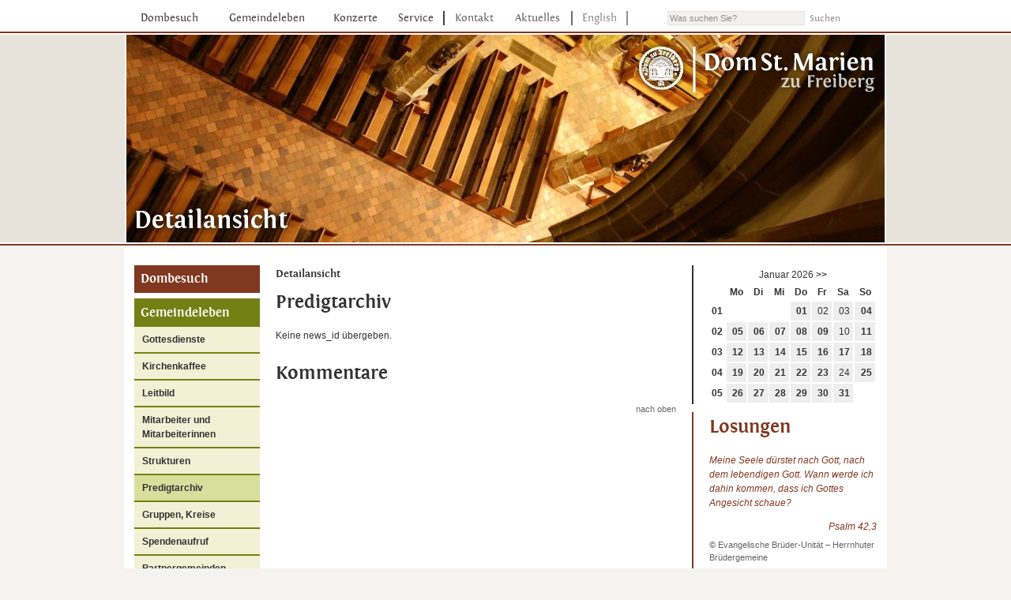

--- FILE ---
content_type: text/html; charset=utf-8
request_url: https://www.freiberger-dom.de/gemeindeleben/predigtarchiv/detailansicht/andacht-zum-11-sonntag-nach-trinitatis-20-august-2023.html
body_size: 2167
content:
<!DOCTYPE html
     PUBLIC "-//W3C//DTD XHTML 1.0 Transitional//EN"
     "http://www.w3.org/TR/xhtml1/DTD/xhtml1-transitional.dtd">
<html xml:lang="de" lang="de" xmlns="http://www.w3.org/1999/xhtml">
<head>

<meta http-equiv="Content-Type" content="text/html; charset=utf-8" />
<!-- 
	This website is powered by TYPO3 - inspiring people to share!
	TYPO3 is a free open source Content Management Framework initially created by Kasper Skaarhoj and licensed under GNU/GPL.
	TYPO3 is copyright 1998-2015 of Kasper Skaarhoj. Extensions are copyright of their respective owners.
	Information and contribution at http://typo3.org/
-->

<base href="https://www.freiberger-dom.de/" />


<meta name="generator" content="TYPO3 4.5 CMS" />

<link rel="stylesheet" type="text/css" href="typo3temp/stylesheet_5672f6a5a4.css?1561097544" media="all" />
<link rel="stylesheet" type="text/css" href="typo3temp/stylesheet_e980bc92d4.css?1561097768" media="all" />


<script src="typo3conf/ext/freiberger-dom-de/Resources/Public/js/mootools.js?1325491172" type="text/javascript"></script>
<script src="typo3conf/ext/freiberger-dom-de/Resources/Public/js/slimbox.js?1298283706" type="text/javascript"></script>
<script src="typo3temp/javascript_f8081392ef.js?1561097768" type="text/javascript"></script>


<title>Detailansicht - Ev.-luth. Domgemeinde Freiberg</title><meta name="date" content="2023-03-12"/>
	<link rel="shortcut icon" href="favicon.ico" type="image/png" />
	<link rel="author" title="Impressum" href="service/impressum.html"/>
	
	
	<link rel="search" title="Suche" href="service/suche.html"/>
	
	<link rel="copyright" title="Copyright" href="service/impressum.html"/>
	<link rel="top" title="Startseite" href=""/>
	
	
	
	
	
	<!--[if lte IE 7]>
		<link rel="stylesheet" type="text/css" href="typo3conf/ext/freiberger-dom-de/Resources/Public/css/ie7.css" media="screen" />
	<![endif]-->
	<!--[if lte IE 8]>
		<link rel="stylesheet" type="text/css" href="typo3conf/ext/freiberger-dom-de/Resources/Public/css/ie8.css" media="screen" />
	<![endif]-->
<link rel="alternate" type="application/atom+xml" title="Nachrichten Ev.-luth. Domgemeinde Freiberg" href="service/aktuelles/rss.xml"/><link rel="alternate" type="application/atom+xml" title="Predigten Ev.-luth. Domgemeinde Freiberg" href="gemeindeleben/predigtarchiv/rss.xml"/><link rel="alternate" hreflang="en" href="en/parish-life/sermons-archive/detail-view/680.html" /><link rel="canonical" href="https://www.freiberger-dom.de/gemeindeleben/predigtarchiv/detailansicht/680.html" /><meta name="google-translate-customization" content="ab43c49b0e4a8f47-ca70c1970faf0373-g762ab98a92c7d516-15"></meta>
</head>
<body id="subpage-church">
<div id="forehead">
	<div id="forehead-content"><div class="tr">
		<a href="dombesuch.html"  class="td clr1">Dombesuch</a><a href="gemeindeleben.html"  class="td clr1">Gemeindeleben</a><a href="konzerte.html"  class="td clr1">Konzerte</a><a href="service.html"  class="td clr1 pipe">Service</a><a href="service/kontakt.html"  class="td clr2">Kontakt</a><a href="service/aktuelles.html"  class="td clr2 pipe">Aktuelles</a><a href="en/parish-life/sermons-archive/detail-view/680.html" class="td clr3 pipe">English</a><form class="td" method="GET" action="service/suche.html"><input type="text" class="text" name="tx_indexedsearch[sword]" value="Was suchen Sie?" onblur="if(this.value=='') this.value=this.defaultValue;" onfocus="if(this.value==this.defaultValue) this.value='';" /><input type="submit" class="submit" value="Suchen"/></form>
	</div></div>
</div>
<div id="head">
<div id="head-content" style="background-image:url('typo3temp/GB/3c4f53e64a.jpg');">
	<a href="" id="home-link">Dom St.&nbsp;Marien</a>
</div>
</div>
<div id="neck"></div>
<div id="body">
<div id="body-content">
	<div class="clear-faux"><div id="body-left"><ul id="navi"><li class="dom&#32;navi1"><a href="dombesuch.html" title="Dombesuch"  class="navi1">Dombesuch</a></li><li class="church&#32;navi1"><a href="gemeindeleben.html" title="Gemeindeleben"  class="navi1">Gemeindeleben</a><ul class="navi2"><li class="navi2"><a href="gemeindeleben/gottesdienste.html" title="Gottesdienste"  class="navi2">Gottesdienste</a></li><li class="navi2"><a href="gemeindeleben/kirchenkaffee.html" title="Kirchenkaffee"  class="navi2">Kirchenkaffee</a></li><li class="navi2"><a href="gemeindeleben/leitbild.html" title="Leitbild"  class="navi2">Leitbild</a></li><li class="navi2"><a href="gemeindeleben/mitarbeiter-und-mitarbeiterinnen.html" title="Mitarbeiter und Mitarbeiterinnen"  class="navi2">Mitarbeiter und Mitarbeiterinnen</a></li><li class="navi2"><a href="gemeindeleben/strukturen.html" title="Strukturen"  class="navi2">Strukturen</a></li><li class="navi2"><a href="gemeindeleben/predigtarchiv.html" title="Predigtarchiv"  class="navi2 act">Predigtarchiv</a></li><li class="navi2"><a href="gemeindeleben/gruppen-kreise.html" title="Gruppen, Kreise"  class="navi2">Gruppen, Kreise</a></li><li class="navi2"><a href="gemeindeleben/spendenaufruf.html" title="Spendenaufruf"  class="navi2">Spendenaufruf</a></li><li class="navi2"><a href="gemeindeleben/partnergemeinden.html" title="Partnergemeinden"  class="navi2">Partnergemeinden</a></li><li class="navi2"><a href="gemeindeleben/amtshandlungen.html" title="Amtshandlungen"  class="navi2">Amtshandlungen</a></li><li class="navi2"><a href="gemeindeleben/eintritt-in-die-kirche-wiedereintritt.html" title="Eintritt in die Kirche, Wiedereintritt"  class="navi2">Eintritt in die Kirche, Wiedereintritt</a></li><li class="navi2"><a href="gemeindeleben/bildergalerie.html" title="Bildergalerie"  class="navi2">Bildergalerie</a></li></ul></li><li class="concert&#32;navi1"><a href="konzerte.html" title="Konzerte"  class="navi1">Konzerte</a></li><li class="navi1"><a href="service.html" title="Service"  class="navi1">Service</a></li></ul></div><div id="body-center"><!--TYPO3SEARCH_begin--><h1>Detailansicht</h1><div class="center  " lang="de" xml:lang="de"><h3>Predigtarchiv</h3>Keine news_id übergeben.</div><div class="center  " lang="de" xml:lang="de"><h3>Kommentare</h3></div><!--TYPO3SEARCH_end--><p class="comment align-right"><a href="gemeindeleben/predigtarchiv/detailansicht/680.html#navi" >nach oben</a></p></div><div id="body-right"><!--TYPO3SEARCH_begin--><!--TYPO3SEARCH_end--><div class="right  " lang="de" xml:lang="de"><div id="minical"><a href="service/kalender/remote.html" rel="nofollow">Lade Kalender...</a></div></div><div class="right  dom" lang="de" xml:lang="de"><h3>Losungen</h3><div id="losungen"><a href="service/losungen.html" rel="nofollow">Lade Losung...</a></div></div></div></div>
	<div id="foot">
		<a href="https://www.freiberger-dom.de/" title="zur Dompage"  >Startseite</a>&nbsp;|&#32;<a href="dombesuch.html" title="Dombesuch"  >Dombesuch</a>&nbsp;|&#32;<a href="gemeindeleben.html" title="Gemeindeleben"  >Gemeindeleben</a>&nbsp;|&#32;<a href="konzerte.html" title="Konzerte"  >Konzerte</a>&nbsp;|&#32;<a href="service.html" title="Service"  >Service</a>&nbsp;|&#32;<a href="service/aktuelles.html" title="Aktuelles"  >Aktuelles</a>&nbsp;|&#32;<a href="service/kontakt.html" title="Kontakt"  >Kontakt</a>&nbsp;|&#32;<a href="service/impressum.html" title="Impressum"  >Impressum</a>&nbsp;|&#32;© Ev.-luth. Domgemeinde Freiberg&nbsp;| 
	</div>
</div>
</div>




</body>
</html>
<!-- Parsetime: 0ms -->

--- FILE ---
content_type: text/html; charset=utf-8
request_url: https://www.freiberger-dom.de/service/kalender/remote.html
body_size: 779
content:

<div class="vcalendar vcalendar-minimonth">

	
		<table class="month-small">
			<thead>
				<tr>
				<td colspan="8" class="align-center">
					
						
						Januar 2026
						
							<a class="remoteable" title="Februar 2026" href="service/kalender/date-2026-02-01/remote.html">&gt;&gt;</a>
						
					
					</td>
				</tr>
				<tr>
					<th></th>
					
						<th class="cal-minimonth-dow">Mo</th>
					
						<th class="cal-minimonth-dow">Di</th>
					
						<th class="cal-minimonth-dow">Mi</th>
					
						<th class="cal-minimonth-dow">Do</th>
					
						<th class="cal-minimonth-dow">Fr</th>
					
						<th class="cal-minimonth-dow">Sa</th>
					
						<th class="cal-minimonth-dow">So</th>
					
				</tr>
			</thead>
			
			
			<tbody>
				
					
						<tr>
<td class="cal-minimonth-woy"><a href="service/kalender/date-2025-12-29.html">01</a></td>
					
					
					
<td class="monthSmallBasic monthOff">



		<a title="eine Veranstaltung" href="service/kalender/date-2025-12-29.html#day-2025-12-29">29</a>
	

</td>
					
					
				
					
					
					
<td class="monthSmallBasic monthOff">



		<span title="keine Veranstaltungen">30</span>
	

</td>
					
					
				
					
					
					
<td class="monthSmallBasic monthOff">



		<a title="2 Veranstaltungen" href="service/kalender/date-2025-12-29.html#day-2025-12-31">31</a>
	

</td>
					
					
				
					
					
					
<td class="monthSmallBasic ">



		<a title="3 Veranstaltungen" href="service/kalender/date-2025-12-29.html#day-2026-01-01">01</a>
	

</td>
					
					
				
					
					
					
<td class="monthSmallBasic ">



		<span title="keine Veranstaltungen">02</span>
	

</td>
					
					
				
					
					
					
<td class="monthSmallBasic ">



		<span title="keine Veranstaltungen">03</span>
	

</td>
					
					
				
					
					
					
<td class="monthSmallBasic ">



		<a title="2 Veranstaltungen" href="service/kalender/date-2025-12-29.html#day-2026-01-04">04</a>
	

</td>
					
					</tr>
				
					
						<tr>
<td class="cal-minimonth-woy"><a href="service/kalender/date-2026-01-05.html">02</a></td>
					
					
					
<td class="monthSmallBasic ">



		<a title="4 Veranstaltungen" href="service/kalender/date-2026-01-05.html#day-2026-01-05">05</a>
	

</td>
					
					
				
					
					
					
<td class="monthSmallBasic ">



		<a title="4 Veranstaltungen" href="service/kalender/date-2026-01-05.html#day-2026-01-06">06</a>
	

</td>
					
					
				
					
					
					
<td class="monthSmallBasic ">



		<a title="7 Veranstaltungen" href="service/kalender/date-2026-01-05.html#day-2026-01-07">07</a>
	

</td>
					
					
				
					
					
					
<td class="monthSmallBasic ">



		<a title="2 Veranstaltungen" href="service/kalender/date-2026-01-05.html#day-2026-01-08">08</a>
	

</td>
					
					
				
					
					
					
<td class="monthSmallBasic ">



		<a title="eine Veranstaltung" href="service/kalender/date-2026-01-05.html#day-2026-01-09">09</a>
	

</td>
					
					
				
					
					
					
<td class="monthSmallBasic ">



		<span title="keine Veranstaltungen">10</span>
	

</td>
					
					
				
					
					
					
<td class="monthSmallBasic ">



		<a title="3 Veranstaltungen" href="service/kalender/date-2026-01-05.html#day-2026-01-11">11</a>
	

</td>
					
					</tr>
				
					
						<tr>
<td class="cal-minimonth-woy"><a href="service/kalender/date-2026-01-12.html">03</a></td>
					
					
					
<td class="monthSmallBasic ">



		<a title="5 Veranstaltungen" href="service/kalender/date-2026-01-12.html#day-2026-01-12">12</a>
	

</td>
					
					
				
					
					
					
<td class="monthSmallBasic ">



		<a title="6 Veranstaltungen" href="service/kalender/date-2026-01-12.html#day-2026-01-13">13</a>
	

</td>
					
					
				
					
					
					
<td class="monthSmallBasic ">



		<a title="9 Veranstaltungen" href="service/kalender/date-2026-01-12.html#day-2026-01-14">14</a>
	

</td>
					
					
				
					
					
					
<td class="monthSmallBasic ">



		<a title="4 Veranstaltungen" href="service/kalender/date-2026-01-12.html#day-2026-01-15">15</a>
	

</td>
					
					
				
					
					
					
<td class="monthSmallBasic ">



		<a title="2 Veranstaltungen" href="service/kalender/date-2026-01-12.html#day-2026-01-16">16</a>
	

</td>
					
					
				
					
					
					
<td class="monthSmallBasic ">



		<a title="eine Veranstaltung" href="service/kalender/date-2026-01-12.html#day-2026-01-17">17</a>
	

</td>
					
					
				
					
					
					
<td class="monthSmallBasic ">



		<a title="3 Veranstaltungen" href="service/kalender/date-2026-01-12.html#day-2026-01-18">18</a>
	

</td>
					
					</tr>
				
					
						<tr>
<td class="cal-minimonth-woy"><a href="service/kalender/date-2026-01-19.html">04</a></td>
					
					
					
<td class="monthSmallBasic ">



		<a title="4 Veranstaltungen" href="service/kalender/date-2026-01-19.html#day-2026-01-19">19</a>
	

</td>
					
					
				
					
					
					
<td class="monthSmallBasic ">



		<a title="3 Veranstaltungen" href="service/kalender/date-2026-01-19.html#day-2026-01-20">20</a>
	

</td>
					
					
				
					
					
					
<td class="monthSmallBasic ">



		<a title="6 Veranstaltungen" href="service/kalender/date-2026-01-19.html#day-2026-01-21">21</a>
	

</td>
					
					
				
					
					
					
<td class="monthSmallBasic ">



		<a title="2 Veranstaltungen" href="service/kalender/date-2026-01-19.html#day-2026-01-22">22</a>
	

</td>
					
					
				
					
					
					
<td class="monthSmallBasic ">



		<a title="eine Veranstaltung" href="service/kalender/date-2026-01-19.html#day-2026-01-23">23</a>
	

</td>
					
					
				
					
					
					
<td class="monthSmallBasic ">



		<span title="keine Veranstaltungen">24</span>
	

</td>
					
					
				
					
					
					
<td class="monthSmallBasic ">



		<a title="2 Veranstaltungen" href="service/kalender/date-2026-01-19.html#day-2026-01-25">25</a>
	

</td>
					
					</tr>
				
					
						<tr>
<td class="cal-minimonth-woy"><a href="service/kalender/date-2026-01-26.html">05</a></td>
					
					
					
<td class="monthSmallBasic ">



		<a title="4 Veranstaltungen" href="service/kalender/date-2026-01-26.html#day-2026-01-26">26</a>
	

</td>
					
					
				
					
					
					
<td class="monthSmallBasic ">



		<a title="2 Veranstaltungen" href="service/kalender/date-2026-01-26.html#day-2026-01-27">27</a>
	

</td>
					
					
				
					
					
					
<td class="monthSmallBasic ">



		<a title="6 Veranstaltungen" href="service/kalender/date-2026-01-26.html#day-2026-01-28">28</a>
	

</td>
					
					
				
					
					
					
<td class="monthSmallBasic ">



		<a title="2 Veranstaltungen" href="service/kalender/date-2026-01-26.html#day-2026-01-29">29</a>
	

</td>
					
					
				
					
					
					
<td class="monthSmallBasic ">



		<a title="eine Veranstaltung" href="service/kalender/date-2026-01-26.html#day-2026-01-30">30</a>
	

</td>
					
					
				
					
					
					
<td class="monthSmallBasic ">



		<a title="2 Veranstaltungen" href="service/kalender/date-2026-01-26.html#day-2026-01-31">31</a>
	

</td>
					
					
				
					
					
					
<td class="monthSmallBasic monthOff">



		<a title="3 Veranstaltungen" href="service/kalender/date-2026-01-26.html#day-2026-02-01">01</a>
	

</td>
					
					</tr>
				
			</tbody>
		</table>
		
		
	
</div>
<!-- Cached page generated 21-01-26 00:00. Expires 22-01-26 00:00 -->
<!-- Parsetime: 0ms -->

--- FILE ---
content_type: text/html; charset=utf-8
request_url: https://www.freiberger-dom.de/service/losungen.html
body_size: 298
content:
<blockquote>
	<p>Meine Seele dürstet nach Gott, nach dem lebendigen Gott. Wann werde ich dahin kommen, dass ich Gottes Angesicht schaue?</p>
	<cite>Psalm 42,3</cite>
</blockquote>
<p class="comment"><a href="http://www.ebu.de" target="_blank" rel="nofollow">© Evangelische Brüder-Unität – Herrnhuter Brüdergemeine</a></p>
<p class="comment"><a href="http://www.losungen.de" target="_blank" rel="nofollow">Weitere Informationen finden sie hier.</a></p>
<!-- Cached page generated 21-01-26 00:00. Expires 22-01-26 00:00 -->
<!-- Parsetime: 0ms -->

--- FILE ---
content_type: text/css
request_url: https://www.freiberger-dom.de/typo3temp/stylesheet_e980bc92d4.css?1561097768
body_size: 4025
content:
	/* Captions */
	DIV.csc-textpic-caption-c .csc-textpic-caption { text-align: center; }
	DIV.csc-textpic-caption-r .csc-textpic-caption { text-align: right; }
	DIV.csc-textpic-caption-l .csc-textpic-caption { text-align: left; }

	/* Needed for noRows setting */
	DIV.csc-textpic DIV.csc-textpic-imagecolumn { float: left; display: inline; }

	/* Border just around the image */
	DIV.csc-textpic-border DIV.csc-textpic-imagewrap .csc-textpic-image IMG, DIV.csc-textpic-border DIV.csc-textpic-single-image IMG {
		border: 2px solid black;
		padding: 0px 0px;
	}

	DIV.csc-textpic-imagewrap { padding: 0; }

	DIV.csc-textpic IMG { border: none; }

	/* DIV: This will place the images side by side */
	DIV.csc-textpic DIV.csc-textpic-imagewrap DIV.csc-textpic-image { float: left; }

	/* UL: This will place the images side by side */
	DIV.csc-textpic DIV.csc-textpic-imagewrap UL { list-style: none; margin: 0; padding: 0; }
	DIV.csc-textpic DIV.csc-textpic-imagewrap UL LI { float: left; margin: 0; padding: 0; }

	/* DL: This will place the images side by side */
	DIV.csc-textpic DIV.csc-textpic-imagewrap DL.csc-textpic-image { float: left; }
	DIV.csc-textpic DIV.csc-textpic-imagewrap DL.csc-textpic-image DT { float: none; }
	DIV.csc-textpic DIV.csc-textpic-imagewrap DL.csc-textpic-image DD { float: none; }
	DIV.csc-textpic DIV.csc-textpic-imagewrap DL.csc-textpic-image DD IMG { border: none; } /* FE-Editing Icons */
	DL.csc-textpic-image { margin: 0; }
	DL.csc-textpic-image DT { margin: 0; display: inline; }
	DL.csc-textpic-image DD { margin: 0; }

	/* Clearer */
	DIV.csc-textpic-clear { clear: both; }

	/* Margins around images: */

	/* Pictures on left, add margin on right */
	DIV.csc-textpic-left DIV.csc-textpic-imagewrap .csc-textpic-image,
	DIV.csc-textpic-intext-left-nowrap DIV.csc-textpic-imagewrap .csc-textpic-image,
	DIV.csc-textpic-intext-left DIV.csc-textpic-imagewrap .csc-textpic-image {
		display: inline; /* IE fix for double-margin bug */
		margin-right: 10px;
	}

	/* Pictures on right, add margin on left */
	DIV.csc-textpic-right DIV.csc-textpic-imagewrap .csc-textpic-image,
	DIV.csc-textpic-intext-right-nowrap DIV.csc-textpic-imagewrap .csc-textpic-image,
	DIV.csc-textpic-intext-right DIV.csc-textpic-imagewrap .csc-textpic-image {
		display: inline; /* IE fix for double-margin bug */
		margin-left: 10px;
	}

	/* Pictures centered, add margin on left */
	DIV.csc-textpic-center DIV.csc-textpic-imagewrap .csc-textpic-image {
		display: inline; /* IE fix for double-margin bug */
		margin-left: 10px;
	}
	DIV.csc-textpic DIV.csc-textpic-imagewrap .csc-textpic-image .csc-textpic-caption { margin: 0; }
	DIV.csc-textpic DIV.csc-textpic-imagewrap .csc-textpic-image IMG { margin: 0; vertical-align:bottom; }

	/* Space below each image (also in-between rows) */
	DIV.csc-textpic DIV.csc-textpic-imagewrap .csc-textpic-image { margin-bottom: 10px; }
	DIV.csc-textpic-equalheight DIV.csc-textpic-imagerow { margin-bottom: 10px; display: block; }
	DIV.csc-textpic DIV.csc-textpic-imagerow { clear: both; }
	DIV.csc-textpic DIV.csc-textpic-single-image IMG { margin-bottom: 10px; }

	/* IE7 hack for margin between image rows */
	*+html DIV.csc-textpic DIV.csc-textpic-imagerow .csc-textpic-image { margin-bottom: 0; }
	*+html DIV.csc-textpic DIV.csc-textpic-imagerow { margin-bottom: 10px; }

	/* No margins around the whole image-block */
	DIV.csc-textpic DIV.csc-textpic-imagewrap .csc-textpic-firstcol { margin-left: 0px !important; }
	DIV.csc-textpic DIV.csc-textpic-imagewrap .csc-textpic-lastcol { margin-right: 0px !important; }

	/* Add margin from image-block to text (in case of "Text w/ images") */
	DIV.csc-textpic-intext-left DIV.csc-textpic-imagewrap,
	DIV.csc-textpic-intext-left-nowrap DIV.csc-textpic-imagewrap {
		margin-right: 10px !important;
	}
	DIV.csc-textpic-intext-right DIV.csc-textpic-imagewrap,
	DIV.csc-textpic-intext-right-nowrap DIV.csc-textpic-imagewrap {
		margin-left: 10px !important;
	}

	/* Positioning of images: */

	/* Above */
	DIV.csc-textpic-above DIV.csc-textpic-text { clear: both; }

	/* Center (above or below) */
	DIV.csc-textpic-center { text-align: center; /* IE-hack */ }
	DIV.csc-textpic-center DIV.csc-textpic-imagewrap { margin: 0 auto; }
	DIV.csc-textpic-center DIV.csc-textpic-imagewrap .csc-textpic-image { text-align: left; /* Remove IE-hack */ }
	DIV.csc-textpic-center DIV.csc-textpic-text { text-align: left; /* Remove IE-hack */ }

	/* Right (above or below) */
	DIV.csc-textpic-right DIV.csc-textpic-imagewrap { float: right; }
	DIV.csc-textpic-right DIV.csc-textpic-text { clear: right; }

	/* Left (above or below) */
	DIV.csc-textpic-left DIV.csc-textpic-imagewrap { float: left; }
	DIV.csc-textpic-left DIV.csc-textpic-text { clear: left; }

	/* Left (in text) */
	DIV.csc-textpic-intext-left DIV.csc-textpic-imagewrap { float: left; }

	/* Right (in text) */
	DIV.csc-textpic-intext-right DIV.csc-textpic-imagewrap { float: right; }

	/* Right (in text, no wrap around) */
	DIV.csc-textpic-intext-right-nowrap DIV.csc-textpic-imagewrap { float: right; clear: both; }
	/* Hide from IE5-mac. Only IE-win sees this. \*/
	* html DIV.csc-textpic-intext-right-nowrap .csc-textpic-text { height: 1%; }
	/* End hide from IE5/mac */

	/* Left (in text, no wrap around) */
	DIV.csc-textpic-intext-left-nowrap DIV.csc-textpic-imagewrap { float: left; clear: both; }
	/* Hide from IE5-mac. Only IE-win sees this. \*/
	* html DIV.csc-textpic-intext-left-nowrap .csc-textpic-text,
	* html .csc-textpic-intext-left ol,
	* html .csc-textpic-intext-left ul { height: 1%; }
	/* End hide from IE5/mac */

	DIV.csc-textpic DIV.csc-textpic-imagerow-last { margin-bottom: 0; }

	/* Browser fixes: */

	/* Fix for unordered and ordered list with image "In text, left" */
	.csc-textpic-intext-left ol, .csc-textpic-intext-left ul {padding-left: 40px; overflow: auto; }@font-face{font-family:'Fontin';src:url('../typo3conf/ext/freiberger-dom-de/Resources/Public/fonts/fontin-bold-webfont.eot');src:local('☺'),url('../typo3conf/ext/freiberger-dom-de/Resources/Public/fonts/fontin-bold-webfont.woff') format('woff'),url('../typo3conf/ext/freiberger-dom-de/Resources/Public/fonts/fontin-bold-webfont.ttf') format('truetype'),url('../typo3conf/ext/freiberger-dom-de/Resources/Public/fonts/fontin-bold-webfont.svg#webfont7KDeRZN7') format('svg');font-weight:bold;font-style:normal;}@font-face{font-family:'Fontin';src:url('../typo3conf/ext/freiberger-dom-de/Resources/Public/fonts/fontin-regular-webfont.eot');src:local('☺'),url('../typo3conf/ext/freiberger-dom-de/Resources/Public/fonts/fontin-regular-webfont.woff') format('woff'),url('../typo3conf/ext/freiberger-dom-de/Resources/Public/fonts/fontin-regular-webfont.ttf') format('truetype'),url('../typo3conf/ext/freiberger-dom-de/Resources/Public/fonts/fontin-regular-webfont.svg#webfontwYiBqv36') format('svg');font-weight:normal;font-style:normal;}a,#translate-now{color:inherit;font-weight:bold;text-decoration:none;cursor:pointer;outline:none;}
a:focus,a:active,a:hover,#translate-now:focus,#translate-now:active,#translate-now:hover{text-decoration:underline;}
address{font-style:normal;}
p{margin:0 0 1em;}
li p{margin-bottom:0.5em;}
strong{font-weight:bold;font-style:italic;}
h1{font-family:Fontin,Georgia,serif;font-size:1.2em;line-height:1.5em;margin:0 0 0.5em 0;padding:0;}
h2{font-family:Fontin,Georgia,serif;font-size:2em;line-height:1.5em;padding:0;margin:0 0 0.666em 0;}
h3{font-family:Fontin,Georgia,serif;font-size:2em;line-height:1.5em;padding:0;margin:0 0 0.666em 0;}
h4{font-family:Fontin,Georgia,serif;font-size:1.75em;line-height:1.5em;padding:0;margin:0 0 0.666em 0;}
h5{font-family:Fontin,Georgia,serif;font-size:1.25em;line-height:1.25em;margin:0 0 0.5em 0;padding:0;}
h6{margin:0;padding:0;font-size:1em;line-height:1.5em;}
h1.underline,h2.underline,h3.underline,h4.underline,h5.underline,h6.underline{border-bottom:2px dotted #333333;}
body{background:#f5f3f0;color:#333;font:12px/1.5em Arial,sans-serif;padding:0;margin:0;}
#forehead{padding:1em 0 0.5em 0;background:#fff;border-bottom:2px solid #803820;font-size:1.2em;}
#forehead-content{display:table;width:960px;margin:0 auto;}
#forehead-content .tr{display:table-row;}
#forehead-content .td{display:table-cell;text-align:center;white-space:nowrap;overflow:hidden;padding:0 2px;font-family:Fontin,Georgia,serif;font-weight:normal;}
#forehead-content .pipe{border-right:2px solid;}
.clr1{color:#474143;border-color:#474143;}
.clr2{color:#6c6769;border-color:#6c6769;}
.clr3{color:#918d8e;border-color:#918d8e;}
#forehead input.text{width:168px;color:#918d8e;border:1px solid #e7e2da;background:#f3f1ed;font-size:11px;padding:2px;margin:0;float:none;}
#forehead input.submit{border:none;background:none;font-family:Fontin,Georgia,serif;font-size:12px;color:#918d8e;float:none;margin:0;width:auto;}
#head{border-top:solid #ffffff 2px;background:#e7e2da;}
#head-content{position:relative;margin:0 auto;width:960px;height:263px;overflow:hidden;border:solid #fff;border-width:0 2px;background:no-repeat top left;}
#home #head-content{height:462px;}
#home-link{position:absolute;width:0;padding-left:302px;overflow:hidden;height:63px;right:10px;top:13px;}
#head-content .head-img{position:absolute;top:0;left:0;right:0;bottom:0;width:960px;height:462px;}
#head-content .head-box{position:absolute;bottom:10px;width:280px;min-height:220px;max-height:422px;padding:10px 10px 32px;overflow:auto;background:#f2f0d5;background:rgba(242, 240, 213, 0.85);color:#333;}
#head-content .head-box h3{border-bottom:2px #333333 solid;}
#head-content .head-box:hover h3,#head-content .head-box:active h3,#head-content .head-box:focus h3,#head-content .head-box.hover h3{border-bottom-color:#fff;}
#head-content .head-box a.more{position:absolute;bottom:10px;right:10px;width:280px;border-color:#333;}
#head-content .head-box:hover a.more,#head-content .head-box:active a.more,#head-content .head-box:focus a.more,#head-content .head-box.hover a.more{border-top-color:#fff;}
#head-content .head-box.dom{left:10px;}
#head-content .head-box.dom:hover,#head-content .head-box.dom:active,#head-content .head-box.dom:focus,#head-content .head-box.dom.hover{background:#803820;background:rgba(128, 56, 32, 0.85);color:#fff;}
#head-content .head-box.church{left:330px;}
#head-content .head-box.church:hover,#head-content .head-box.church:active,#head-content .head-box.church:focus,#head-content .head-box.church.hover{background:#738013;background:rgba(115, 128, 19, 0.85);color:#fff;}
#head-content .head-box.concert{left:650px;}
#head-content .head-box.concert:hover,#head-content .head-box.concert:active,#head-content .head-box.concert:focus,#head-content .head-box.concert.hover{background:#046380;background:rgba(4, 99, 128, 0.85);color:#fff;}
#neck{clear:both;display:block;height:2px;border:none;background:#803820;border:solid #fff;border-width:2px 0;}
#body{clear:both;overflow:hidden;background:#f5f3f0;}
#body-content{overflow:hidden;width:940px;margin:0 auto;padding:20px 10px 0;margin-bottom:10px;border:#fff solid;background:#fff;}
div.right{width:212px;padding-left:20px;border-left:2px solid;margin-bottom:10px;}
div.center{margin-bottom:20px;}
#body-left{float:left;width:159px;background:#e6e1d9;margin:0 20px 10px 0;}
#body-center{float:left;width:507px;padding-right:20px;}
#body-right{float:left;width:234px;}
#foot{clear:both;border-top:2px solid #803820;color:#333;padding:1em 0 0;font-size:0.9em;text-align:center;}
#foot a{font-weight:normal;}
#navi,ul.navi2,ul.navi3{margin:0;padding:0;}
ul.additional-navi{background-color:#f2f0d5;}
li.navi1{list-style-type:none;margin:0;padding:0;background-color:#f2f0d5;border-bottom:7px solid #fff;}
a.navi1{display:block;font-family:Fontin,Georgia,serif;font-size:1.3em;line-height:1.3em;padding:0.5em;color:#fff;background:#333;}
li.navi2{list-style-type:none;margin:0;padding:0;border-bottom:2px solid #333333;}
a.navi2{color:#333;display:block;line-height:1.5em;padding:7px 10px;}
a.navi2.dom{border-bottom-color:#803820;}
a.navi2.church{border-bottom-color:#738013;}
a.navi2.concert{border-bottom-color:#046380;}
li.navi2:last-child{border-bottom:none;}
a.navi1:hover,a.navi1:focus,a.navi1:active,a.navi2.act,a.navi2:hover,a.navi2:focus,a.navi2:active{background:#aaa;text-decoration:none;}
li.navi3{list-style-type:none;margin:0;}
a.navi3{display:block;line-height:1.2em;padding:7px 10px;}
a.navi3.act{text-decoration:underline;}
.dom a.navi1{background:#803820;}
.dom li.navi2{border-color:#803820;}
.dom a.navi3{color:#803820;}
.dom a.navi1:hover,.dom a.navi1:focus,.dom a.navi1:active,.dom a.navi2.act,.dom a.navi2:hover,.dom a.navi2:focus,.dom a.navi2:active{background:#d9c3bc;}
.church a.navi1{background:#738013;}
.church li.navi2{border-color:#738013;}
.church a.navi3{color:#738013;}
.church a.navi1:hover,.church a.navi1:focus,.church a.navi1:active,.church a.navi2.act,.church a.navi2:hover,.church a.navi2:focus,.church a.navi2:active{background:#d7df9c;}
.concert a.navi1{background:#046380;}
.concert li.navi2{border-color:#046380;}
.concert a.navi3{color:#046380;}
.concert a.navi1:hover,.concert a.navi1:focus,.concert a.navi1:active,.concert a.navi2.act,.concert a.navi2:hover,.concert a.navi2:focus,.concert a.navi2:active{background:#9ccfdf;}
.clear-faux{overflow:hidden;background:#ffffff url('../typo3conf/ext/freiberger-dom-de/Resources/Public/img/faux.png') top left repeat-y;margin-bottom:10px;}
.dom{color:#803820;border-color:#803820;}
.dom a.more{border-color:#803820;}
.church{color:#738013;border-color:#738013;}
.church a.more{border-color:#738013;}
.concert{color:#046380;border-color:#046380;}
.concert a.more{border-color:#046380;}
.alt{background:#f2f0d5;padding:10px;}
.alt h3{color:#a7a37e;border-bottom:2px solid #a7a37e;}
.alt a.more{border-color:#a7a37e;}
a.more{display:block;border-top:2px solid #333333;font-size:1.2em;line-height:1.5em;font-weight:bold;text-align:right;}
a.more:before{content:"\bb ";}
hr{clear:both;display:block;height:2px;border:none;color:#333;background:#333;margin:10px 0 20px;}
#subpage-dom hr{background:#803820;color:#803820;}
#subpage-church hr{background:#738013;color:#738013;}
#subpage-concert hr{background:#046380;color:#738013;}
blockquote{margin:0;padding:0;font-style:italic;margin-bottom:0.5em;}
cite{display:block;text-align:right;}
label{clear:both;display:block;float:left;width:30%;margin-right:5%;text-align:right;}
form{overflow:auto;}
input,textarea,select{float:left;width:50%;margin-bottom:10px;}
div.tx-powermail-pi1 input.powermail-small{width:10%;}
textarea{height:12em;}
input[type=submit]{margin-left:35%;}
fieldset{margin:0;padding:0;border:none;}
legend{margin:0 0 1em;padding:0;}
p.mail-error{color:#803820;font-weight:bold;clear:both;}
input.info{float:left;width:45%;}
input.info-submit{float:left;margin:0 0 0 5%;width:45%;}
div.news-entry{border-bottom:2px solid;margin-bottom:1em;overflow:hidden;}
div.news-entry.default{border-color:#333;}
p.news-more{padding-bottom:1em;border-bottom:2px dotted #a7a37e;}
div.vevent{overflow:hidden;margin-bottom:1em;}
#head-content .head-box div.vevent{margin-bottom:0;}
div.cal-date{float:left;width:60px;margin:0 10px 1em 0;padding:0.15em 0;}
span.cal-date{font-weight:bold;display:block;line-height:1em;height:1em;min-width:0.6em;padding:0.15em 0 0.05em 0.6em;border-left:1.2em solid #ccc;}
span.cal-date.dom{border-color:#d9c3bc;}
span.cal-date.church{border-color:#d7df9c;}
span.cal-date.concert{border-color:#9ccfdf;}
div.cal-content{float:left;width:413px;}
table.month-small{width:100%;border-collapse:seperate;border-spacing:2px;}
td.monthSmallBasic{text-align:right;background-color:#eee;color:#333;padding:0.3em;}
td.monthSmallBasic a{display:block;margin:-0.3em;padding:0.3em;}
td.monthSmallBasic a:hover,td.monthSmallBasic a:focus,td.monthSmallBasic a:active{background:#803820;color:#fff;text-decoration:none;}
td.monthOff{visibility:hidden;}
div.gallery-cat-txt{margin-right:135px;}
div.gallery-cat-pic{position:relative;float:right;width:125px;height:85px;margin:0 0 1em 10px;}
span.wtgallery-more{position:absolute;display:block;bottom:0;right:0;background-color:#e6e1d9;font-size:2em;width:30px;line-height:30px;text-align:center;border:solid #fff;border-width:2px 0 0 2px;}
div.wtgallery_list{float:left;margin:0 9px 1em 0;}
div.wtgallery_list_firstofrow{clear:both;}
div.wtgallery_list_lastofrow{margin-right:0;}
a.share{display:block;height:16px;line-height:16px;margin-bottom:0.5em;overflow:hidden;background:url('../typo3conf/ext/freiberger-dom-de/Resources/Public/img/social-media.png') no-repeat;padding-left:24px;color:#333;}
a.share-facebook{background-position:left -16px;}
a.share-twitter{background-position:left -32px;}
dd.csc-textpic-caption{margin-top:2px !important;border-top:2px solid #803820;background-color:#f2f0d5;padding:5px;font-size:0.9em;line-height:1.5em;}
div.csc-textpic-center{overflow:hidden;padding:10px 0 0;border:#803820 solid;border-width:2px 0;margin:10px 0 20px;}
#subpage-church dd.csc-textpic-caption,#subpage-church div.csc-textpic-center{border-color:#738013;}
#subpage-concert dd.csc-textpic-caption,#subpage-concert div.csc-textpic-center{border-color:#046380;}
div.border-bottom{border-bottom:2px solid #803820;}
div.border-bottom-dotted{border-bottom-style:dotted;}
.indent{margin-left:20px;}
.clear{clear:both;overflow:hidden;}
div.clear{margin-bottom:0;}
.col2-1{float:left;width:243.5px;margin-right:20px;}
.col2-2{float:left;width:243.5px;}
.col3-12{float:left;width:686px;padding-right:20px;}
.col3-3{float:left;width:234px;}
.float-left{float:left;margin:0 1em 1em 0;}
.float-right{float:right;margin:0 0 1em 1em;}
.align-center{text-align:center;}
.align-right{text-align:right;}
.comment{font-size:0.9em;color:#666;line-height:1.5em;}
.comment a{font-weight:normal;}
.margin-bottom{margin-bottom:10px;}
.margin-right{margin-right:10px;}
.no-margin-bottom{margin-bottom:0 !important;}
.message{background-color:#f2f0d5;padding:10px;margin-bottom:10px;border:1px solid #a7a37e;}
#subpage-church dd.csc-textpic-caption,#subpage-church div.csc-textpic-center,#subpage-church div.border-bottom{border-color:#738013;}
#subpage-concert dd.csc-textpic-caption,#subpage-concert div.csc-textpic-center,#subpage-concert div.border-bottom{border-color:#046380;}
#lbOverlay{position:fixed;z-index:9999;left:0;top:0;width:100%;height:100%;background-color:#000;cursor:pointer;}
#lbCenter,#lbBottomContainer{position:absolute;z-index:9999;overflow:hidden;background-color:#fff;}
.lbLoading{background:#ffffff url(../typo3conf/ext/pmkslimbox/res/images/loading.gif) no-repeat center;}
#lbImage{position:absolute;left:0;top:0;border:10px solid #fff;background-repeat:no-repeat;}
#lbPrevLink,#lbNextLink{display:block;position:absolute;top:0;width:50%;outline:none;}
#lbPrevLink{left:0;}
#lbPrevLink:hover{background:transparent url(../typo3conf/ext/pmkslimbox/res/images/prevlabel.gif) no-repeat 0 15%;}
#lbNextLink{right:0;}
#lbNextLink:hover{background:transparent url(../typo3conf/ext/pmkslimbox/res/images/nextlabel.gif) no-repeat 100% 15%;}
#lbBottom{font-family:Verdana,Arial,Geneva,Helvetica,sans-serif;font-size:10px;color:#666;line-height:1.4em;text-align:left;border:10px solid #fff;border-top-style:none;}
#lbCloseLink{display:block;float:right;width:66px;height:22px;background:transparent url(../typo3conf/ext/pmkslimbox/res/images/closelabel.gif) no-repeat center;margin:5px 0;outline:none;}
#lbCaption,#lbNumber{margin-right:71px;}
#lbCaption{font-weight:bold;}
#lbPrintLink{display:block;float:right;width:22px;height:22px;background:transparent url(../typo3conf/ext/pmkslimbox/res/images/sb_printicon.gif) no-repeat center;margin:0 5px 0 0;padding:1px;}
#lbSaveLink{display:block;float:right;width:22px;height:22px;background:transparent url(../typo3conf/ext/pmkslimbox/res/images/sb_saveicon.gif) no-repeat center;margin:0 5px 0 0;padding:1px;}
#lbSaveLink:hover,#lbPrintLink:hover{border:1px solid #666;padding:0px;}


--- FILE ---
content_type: application/javascript
request_url: https://www.freiberger-dom.de/typo3temp/javascript_f8081392ef.js?1561097768
body_size: 522
content:
var browserName=navigator.appName;var browserVer=parseInt(navigator.appVersion);var version="";var msie4=(browserName=="Microsoft Internet Explorer"&&browserVer>=4);if((browserName=="Netscape"&&browserVer>=3)||msie4||browserName=="Konqueror"||browserName=="Opera"){version="n3";}else{version="n2";}
function blurLink(theObject){if(msie4){theObject.blur();}}
function decryptCharcode(n,start,end,offset){n=n+offset;if(offset>0&&n>end){n=start+(n-end-1);}else if(offset<0&&n<start){n=end-(start-n-1);}
return String.fromCharCode(n);}
function decryptString(enc,offset){var dec="";var len=enc.length;for(var i=0;i<len;i++){var n=enc.charCodeAt(i);if(n>=0x2B&&n<=0x3A){dec+=decryptCharcode(n,0x2B,0x3A,offset);}else if(n>=0x40&&n<=0x5A){dec+=decryptCharcode(n,0x40,0x5A,offset);}else if(n>=0x61&&n<=0x7A){dec+=decryptCharcode(n,0x61,0x7A,offset);}else{dec+=enc.charAt(i);}}
return dec;}
function linkTo_UnCryptMailto(s){location.href=decryptString(s,2);}window.addEvent("domready",function(){var e=$("minical");if(e){var b=e.getElement("a");if(b){var d=function(a){e.setStyle("cursor","wait");new Request({url:a,method:"get",onComplete:function(f){e.empty().set("html",f);e.getElements("a.remoteable").each(function(g){g.addEvent("click",function(h){new Event(h).stop();d(g.getProperty("href"))})});e.setStyle("cursor","")}}).get()};d(b.getProperty("href"))}}var c=$("losungen");if(c){var b=c.getElement("a");if(b){c.setStyle("cursor","wait");new Request({url:b.getProperty("href"),method:"get",onComplete:function(a){c.empty().set("html",a);c.setStyle("cursor","")}}).get()}}});